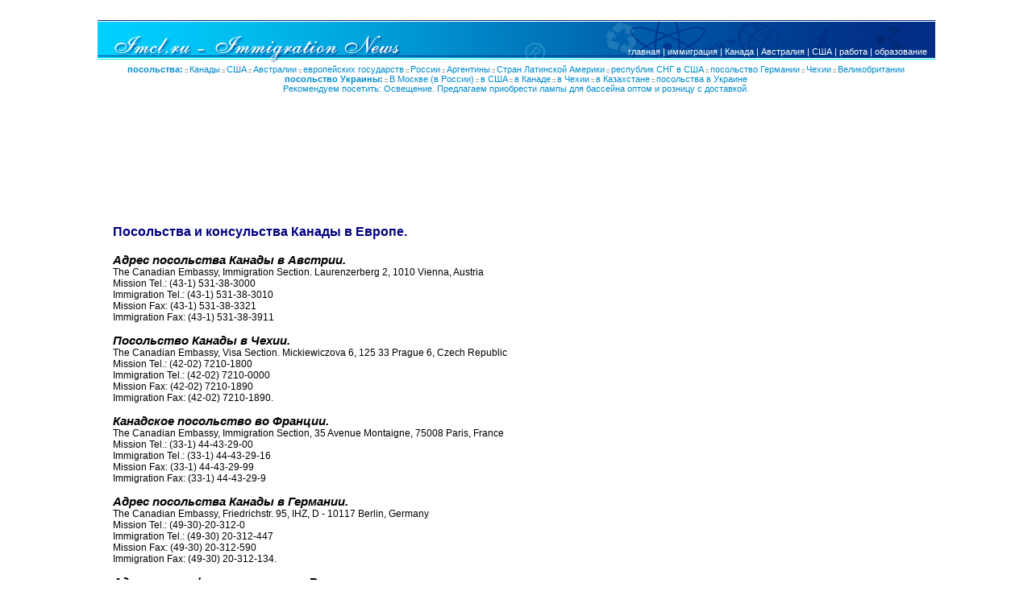

--- FILE ---
content_type: text/html; charset=windows-1251
request_url: http://imcl.ru/embassy/canada_embassy1.php
body_size: 3813
content:

<html>
<head>
<meta http-equiv="Content-Type" content="text/html">
<style>
 .blueplus {font-size:8pt; font-family:arial; color: brown; }
</style>
<title>Адреса посольств Канады. Посольство Канады. Консульство Канады.</title>
<LINK rel="stylesheet" type="text/css" href="../style.css">

</head>
<BODY BGCOLOR=#ffffff topmargin=5 leftmargin=0 marginheight=0>
<center>
<TABLE WIDTH=1040 BORDER=0 CELLPADDING=0 CELLSPACING=0>
<TR>

	<TD><IMG SRC="/images/spacer.gif" WIDTH=1 HEIGHT=80 alt="Адреса посольств и консульств Канады"></td>
	<td align=right valign=bottom  background="/images/blue_title.gif" class=whiteplus>
	<div style="margin-bottom:10; margin-right:10;"><a href="../index.php" class=whiteplus>главная</a> | <a href="../immigration/immigration.php" class=whiteplus>иммиграция</a> | <a href="../canada/canada.php" class=whiteplus>Канада</a> | <a href="../australia/index.php" class=whiteplus>Австралия</a> | <a href="../usa/usa.php" class=whiteplus>США</a> | <a href="../job/job.php" class=whiteplus>работа</a> | <a href="../education/index.php" class=whiteplus>образование</a></div>	
	
	</TD>
</TR>


<tr><td valign=top align=center colspan=2><div style="font-size: 6pt">
<a class="blueplus"  href="embassy.php"><strong>посольства:</strong></a> :: 
<a class="blueplus"  href="canada_embassy.php">Канады</a> :: 
<a class="blueplus"  href="usa_embassy.php">США</a> :: 
<a class="blueplus"  href="au_embassy.php">Австралии</a> :: 
<a class="blueplus"  href="eu_embassy.php">европейских государств</a> :: 
<a class="blueplus"  href="russia_embassy.php">России</a> :: 
<a class="blueplus"  href="argembassy.php">Аргентины</a> :: 
<a class="blueplus"  href="latin_embassy.php">Стран Латинской Америки</a> :: 
<a class="blueplus"  href="wasingembassy.php">республик СНГ в США</a> :: 
<a class="blueplus"  href="germany_embassy_moskow.php">посольство Германии</a> :: 
<a class="blueplus"  href="chech_embassy.php">Чехии</a> :: 
<a class="blueplus"  href="britain_embassy.php">Великобритании</a>
<br>
<a class="blueplus"  href="ukraine_embassy.php"><strong>посольство Украины:</strong></a> :: 
<a class="blueplus"  href="ukraine_embassy_moskow.php">В Москве (в России)</a> :: 
<a class="blueplus"  href="wasingembassy.php">в США</a> :: 
<a class="blueplus"  href="ukraine_embassy.php">в Канаде</a> :: 
<a class="blueplus"  href="ukraine_embassy_ch.php">в Чехии</a> :: 
<a class="blueplus"  href="ukraine_embassy.php">в Казахстане</a> :: 
<a class="blueplus"  href="ukraine_embassy1.php">посольства в Украине</a> 
<br></div><div class="blueplus">
Рекомендуем посетить: 

<script type="text/javascript">
<!--
var _acic={dataProvider:10};(function(){var e=document.createElement("script");e.type="text/javascript";e.async=true;e.src="https://www.acint.net/aci.js";var t=document.getElementsByTagName("script")[0];t.parentNode.insertBefore(e,t)})()
//-->
</script> Освещение. Предлагаем <a href="https://expert-po-lampam.ru/Swimmingpool-lamps.php" target="_blank" class="blueplus">приобрести лампы для бассейна оптом</a> и розницу с доставкой. 

</div></td></tr>
<tr><td align=center  class=link colspan=2>
<br>
<script type="text/javascript"><!--
google_ad_client = "pub-5575882892721174";
/* top_link_embassy 728x15, создано 28.01.09 */
google_ad_slot = "4557939925";
google_ad_width = 728;
google_ad_height = 15;
//-->
</script>
<script type="text/javascript"
src="http://pagead2.googlesyndication.com/pagead/show_ads.js">
</script>
<br>		
</td></tr>

</TABLE>
<center>
<!-- main part -->
<TABLE WIDTH=1020 BORDER=0 CELLPADDING=10 CELLSPACING=0>
<tr>
<td width=840 valign=top align=left>

<table width=728 border=0 cellpadding=0 cellspacing=0><tr><td align=center style="border-top:4 double #FF9600; border-bottom:3 double #FF9600;">
<script type="text/javascript"><!--
google_ad_client = "pub-5575882892721174";
/* Imcl 728x90, создано 17.02.08 */
google_ad_slot = "9189084035";
google_ad_width = 728;
google_ad_height = 90;
//-->
</script>
<script type="text/javascript"
src="http://pagead2.googlesyndication.com/pagead/show_ads.js">
</script>		
</td></tr></table>
<br><br>






<h1><span style="font-size:12pt"><font face="Arial">Посольства и консульства Канады в Европе.</span></h1><br>
<h2 class="embassy">Адрес посольства Канады в Австрии.</h2>
    <span class="text" align="justify">The Canadian Embassy, Immigration Section. 
    Laurenzerberg 2, 1010 Vienna, Austria
    <br>Mission Tel.: (43-1) 531-38-3000
    <br>Immigration Tel.: (43-1) 531-38-3010
    <br>Mission Fax: (43-1) 531-38-3321
    <br>Immigration Fax: (43-1) 531-38-3911<br><br>
<h2 class="embassy">Посольство Канады в Чехии.</a></h2>
    <span class="text" align="justify">The Canadian Embassy, Visa Section.  
    Mickiewiczova 6, 125 33 Prague 6, Czech Republic
    <br>Mission Tel.: (42-02) 7210-1800
    <br>Immigration Tel.: (42-02) 7210-0000
    <br>Mission Fax: (42-02) 7210-1890
    <br>Immigration Fax: (42-02) 7210-1890.<br><br>
<h2 class="embassy">Канадское посольство во Франции.</a></h2>
    <span class="text" align="justify">The Canadian Embassy, Immigration Section, 
    35 Avenue Montaigne, 75008 Paris, France 
    <br>Mission Tel.: (33-1) 44-43-29-00
    <br>Immigration Tel.: (33-1) 44-43-29-16
    <br>Mission Fax: (33-1) 44-43-29-99
    <br>Immigration Fax: (33-1) 44-43-29-9<br><br>
<h2 class="embassy">Адрес посольства Канады в Германии.</a></h2>
    <span class="text" align="justify">The Canadian Embassy, 
    Friedrichstr. 95, IHZ, D - 10117 Berlin, Germany
    <br>Mission Tel.: (49-30)-20-312-0
    <br>Immigration Tel.: (49-30) 20-312-447
    <br>Mission Fax: (49-30) 20-312-590
    <br>Immigration Fax: (49-30) 20-312-134.<br><br>
<h2 class="embassy">Адрес и телефон посольства в Венгрии.</h2>
    <span class="text" align="justify">The Canadian Embassy, Immigration Section, 
    Zugligeti ut. 51-53, H-1121 Budapest, Hungary 
    <br>Mission Tel.: (36-1) 392-3360
    <br>Immigration Tel.: (36-1) 392-3360
    <br>Mission Fax: (36-1) 392-3390
    <br>Immigration Fax: (36-1) 392-3390.<br><br>
<h2 class="embassy">Посольство Канады в Италии (в Риме).</a></h2>
    <span class="text" align="justify">The Canadian Embassy, Immigration Section, 
    Via Zara 30, Rome, 00198, Italy 
    <br>Mission Tel.: (39-06) 44-598-1
    <br>Immigration Tel.: (39-06) 44-598-2446
    <br>Mission Fax: (39-06) 44-598-3750
    <br>Immigration Fax: (39-06) 44-598-2905.<br><br>
<h2 class="embassy">Посольство в Польше.</a></h2>
    <span class="text" align="justify">The Canadian Embassy, Immigration Section, 
    ul. Jan Matejki 1/5, 00-482 Warsaw, Poland,
    <br>Mission Tel.: (36-1) 392-3360
    <br>Immigration Tel.: (36-1) 392-3360
    <br>Mission Fax: (36-1) 392-3390
    <br>Immigration Fax: (36-1) 392-3390.<br><br>
<h2 class="embassy">Канадское посольство в Бельгии.</a></h2>
    <span class="text" align="justify">Avenue de Tervueren 2, 
    1040 Brussels, Belgium,
    <br>Тел.: +32 2 741 0611 - для звонков из-за пределов Бельгии.
    <br>Тел.: 02 741 0611 - для звонков из Бельгии.
    <br>Факс.: +32 2 741 0643 - для звонков из-за пределов Бельгии.
    <br>Факс.: 02 741 06 43 - для звонков из Бельгии<br><br>
<h1>
    <a class="embassy" href="canada_embassy.php">Посольства и консульства Канады в бывшем СССР.</a></h1>
    <p class="text" align="justify">В некоторыx из республик бывшего СССР нет учереждений Канады, которые занимаются вопросами иммиграции. В таком случае этим занимается посольство Канады в соседней стране. Обычно, позвонив туда, можно уточнить этот вопрос.<br><br>
<h1>
    <a class="embassy" href="canada_embassy2.php">Посольства и консульства Канады в США и Латинской Америке.</a></h1>
    <p class="text" align="justify">В США находятся более десятка дипломатических учереждений Канады. Здесь мы приводим адреса и телефоны. Подробности можно узнать, позвонив в интересующее Вас консульство.



<br><br><br>

<table width=728 border=0 cellpadding=0 cellspacing=0><tr><td align=center style="border-top:4 double #FF9600; border-bottom:3 double #FF9600;">
<script type="text/javascript"><!--
google_ad_client = "pub-5575882892721174";
/* Imcl 728x90, создано 17.02.08 */
google_ad_slot = "9189084035";
google_ad_width = 728;
google_ad_height = 90;
//-->
</script>
<script type="text/javascript"
src="http://pagead2.googlesyndication.com/pagead/show_ads.js">
</script>		
</td></tr></table>
<br>
			
	
<br><br>

</div>
</td>
<td width=180 valign=top>

<br>

<script type="text/javascript"><!--
google_ad_client = "pub-5575882892721174";
google_alternate_ad_url = "http://www.imcl.ru/snazzy.html";
google_ad_width = 160;
google_ad_height = 600;
google_ad_format = "160x600_as";
google_ad_type = "image";
google_ad_channel = "";
google_ui_features = "rc:0";
//-->
</script>
<script type="text/javascript"
  src="http://pagead2.googlesyndication.com/pagead/show_ads.js">
</script>
<br><br>	

<br><br>

<table width=100% border=0 cellspacing="0" cellpadding=6 style="border-top: 4px double navy; border-bottom: 1px solid navy">
<tr><td class=link>

	<br><br>
</td></tr></table>

<br><br>

<br><br>

</td>
</tr>
</TABLE>

<div align="center">
<br><br>
<table width=1020 border=0 cellspacing=0 cellpadding=0>
<tr><td valign=top align=center colspan=2 style="border-top: 1px solid rgb(0,0,0)"><div style="font-size: 6pt">
<a class="blueplus"  href="embassy.php"><strong>посольства:</strong></a>&nbsp;
<a class="blueplus"  href="canada_embassy.php">Канады</a>&nbsp;
<a class="blueplus"  href="usa_embassy.php">США</a>&nbsp;
<a class="blueplus"  href="au_embassy.php">Австралии</a>&nbsp;
<a class="blueplus"  href="eu_embassy.php">европейских государств</a>&nbsp;
<a class="blueplus"  href="russia_embassy.php">России</a>&nbsp;
<a class="blueplus"  href="argembassy.php">Аргентины</a>&nbsp;
<a class="blueplus"  href="latin_embassy.php">Стран Латинской Америки</a>&nbsp;
<a class="blueplus"  href="wasingembassy.php">республик СНГ в США</a>&nbsp;
<a class="blueplus"  href="chech_embassy.php">посольство Чехии</a>&nbsp;
<a class="blueplus"  href="germany_embassy_moskow.php">посольство Германии</a>&nbsp;
<br>
<a class="blueplus"  href="ukraine_embassy.php"><strong>посольство Украины:</strong></a>&nbsp;
<a class="blueplus"  href="ukraine_embassy_moskow.php">В Москве (в России)</a>&nbsp;
<a class="blueplus"  href="ukraine_embassy.php">в США</a>&nbsp;
<a class="blueplus"  href="ukraine_embassy.php">в Канаде</a>&nbsp;
<a class="blueplus"  href="ukraine_embassy_ch.php">в Чехии</a>&nbsp;
<a class="blueplus"  href="ukraine_embassy.php">в Казахстане</a>&nbsp;
<a class="blueplus"  href="ukraine_embassy1.php">посольства в Украине</a>&nbsp;
<br>
<a class="blueplus"  href="http://www.imcl.ru/">главная</a>&nbsp;
<a class="blueplus"  href="..\immigration\immigration.php">иммиграция</a>&nbsp;
<a class="blueplus"  href="..\canada\canada.php">Канада</a>&nbsp;
<a class="blueplus"  href="..\usa\usa.php">США</a>&nbsp;
<a class="blueplus"  href="..\britain\index.php">США</a>&nbsp;
<a class="blueplus"  href="..\news\snews.php">новости</a>&nbsp;
<a class="blueplus"  href="..\education\index.php">работа</a>&nbsp;
<a class="blueplus"  href="..\job\job.php">работа</a>&nbsp;
<a class="blueplus"  href="..\links\links.php">ссылки</a>&nbsp;
<br><br></div></td></tr>
  <tr>
    <td align="center" class="blueplus">&#169; Copyright: IMCl.ru 2000-2026.  Адреса посольств Канады. Посольство Канады. Консульство Канады.    <br>Разрешается свободное использование материалов при условии гиперссылки на <a href="http://www.imcl.ru/" class="blueplus">www.imcl.ru</a><br>
    <div align=center class=link>

                      


<br><br>
</div>
    </td>
  </tr>
</table>

<br>
<br>
<table border=0 width=1020>
  <tr>
    <td width="100%" align="center">
    

<!--Rating@Mail.ru COUNTER--><script language="JavaScript" type="text/javascript"><!--
d=document;var a='';a+=';r='+escape(d.referrer)
js=10//--></script><script language="JavaScript1.1" type="text/javascript"><!--
a+=';j='+navigator.javaEnabled()
js=11//--></script><script language="JavaScript1.2" type="text/javascript"><!--
s=screen;a+=';s='+s.width+'*'+s.height
a+=';d='+(s.colorDepth?s.colorDepth:s.pixelDepth)
js=12//--></script><script language="JavaScript1.3" type="text/javascript"><!--
js=13//--></script><script language="JavaScript" type="text/javascript"><!--
d.write('<IMG src="http://d5.cc.b2.a0.top.list.ru/counter'+
'?id=181670;js='+js+a+';rand='+Math.random()+
'" height=1 width=1/>')
if(11<js)d.write('<'+'!-- ')//--></script><noscript><img
src="http://d5.cc.b2.a0.top.list.ru/counter?js=na;id=181670"
height=1 width=1 alt=""/></noscript><script language="JavaScript" type="text/javascript"><!--
if(11<js)d.write('--'+'>')//--></script><!--/COUNTER-->
</noindex>    
    
    
        <!--Rating@Mail.ru LOGO--><a target=_top
href="http://top.mail.ru/jump?from=181670"><img
SRC="http://d5.cc.b2.a0.top.list.ru/counter?id=181670;t=55;l=1"
border=0 height=31 width=88
alt="Рейтинг@Mail.ru"/></a><!--/LOGO-->
</td>
  </tr>
</table>
</div></noindex>


<br><br>
 

      


</BODY>
</html>




--- FILE ---
content_type: text/html; charset=utf-8
request_url: https://www.google.com/recaptcha/api2/aframe
body_size: 268
content:
<!DOCTYPE HTML><html><head><meta http-equiv="content-type" content="text/html; charset=UTF-8"></head><body><script nonce="OArVq_1ZkUxPQTxffzltdA">/** Anti-fraud and anti-abuse applications only. See google.com/recaptcha */ try{var clients={'sodar':'https://pagead2.googlesyndication.com/pagead/sodar?'};window.addEventListener("message",function(a){try{if(a.source===window.parent){var b=JSON.parse(a.data);var c=clients[b['id']];if(c){var d=document.createElement('img');d.src=c+b['params']+'&rc='+(localStorage.getItem("rc::a")?sessionStorage.getItem("rc::b"):"");window.document.body.appendChild(d);sessionStorage.setItem("rc::e",parseInt(sessionStorage.getItem("rc::e")||0)+1);localStorage.setItem("rc::h",'1768909398156');}}}catch(b){}});window.parent.postMessage("_grecaptcha_ready", "*");}catch(b){}</script></body></html>

--- FILE ---
content_type: text/css
request_url: http://imcl.ru/style.css
body_size: 394
content:
<style>

 .subtitle {font-size:11pt; font-family:arial; color: white; font-weight:bold}
 .yellow {font-size:8pt; font-family:arial; color: #E8B721; text-decoration: none; margin-left:15;}
 .whiteplus {font-size:8pt; font-family:arial; color: white; text-decoration: none; }
 .blueplus {font-size:8pt; font-family:arial; color: #018BCB; text-decoration: none; }
 .main {color:#686868; font-size: 8pt; font-family: arial; text-decoration: none;}
 .mainplus {color:#686868; font-size: 8pt; font-family: arial;}
 .litle {color: black; font-size: 8pt; font-family: arial;}
 .tbl {color: black; font-size: 8pt; font-family: arial; text-decoration: none; border-top: 1px solid black; border-left: 1px solid black;}
 .tdl {border-bottom: 1px solid black; border-right: 1px solid black;}

 .smallink {color: black; font-size:7pt; font-family: arial;}
 .link {color: #018BCB; font-size: 8pt; font-family: arial;}
 .text {color: black; font-size: 9pt; font-family: arial; text-decoration: none;}
 .links{color: blue; font-size: 9pt; font-family: arial;} 
 .embassy{color:black; font-size:11pt; font-family:arial; font-style:italic;}
 .source {font-size:8pt; font-family:arial; color: rgb(192,192,192); font-style:italic}

h1 {margin:0; font-size:12pt; font-family:arial; color:navy; text-decoration: none;}
h2 {margin:0; font-size:11pt; font-family:arial; color:black; text-decoration: none;}
h3 {margin:0; font-size:11pt; font-family:arial; color:#018BCB; text-decoration: none;}


</style>
